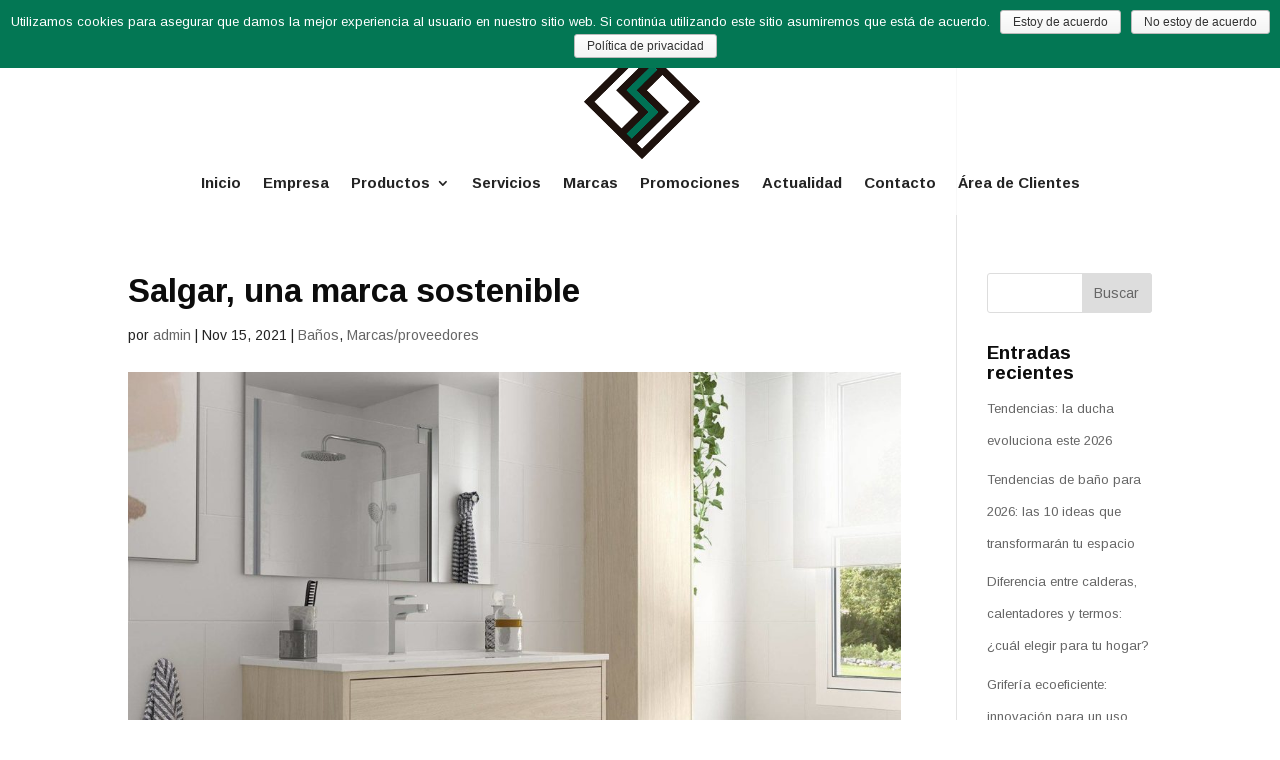

--- FILE ---
content_type: text/html; charset=UTF-8
request_url: https://www.sanitariosoarso.com/salgar-una-marca-sostenible/
body_size: 11452
content:
<!DOCTYPE html><html lang="es"><head><meta charset="UTF-8" /><meta http-equiv="X-UA-Compatible" content="IE=edge"><link rel="pingback" href="https://www.sanitariosoarso.com/xmlrpc.php" /> <script type="text/javascript">document.documentElement.className = 'js';</script> <script>var et_site_url='https://www.sanitariosoarso.com';var et_post_id='8020';function et_core_page_resource_fallback(a,b){"undefined"===typeof b&&(b=a.sheet.cssRules&&0===a.sheet.cssRules.length);b&&(a.onerror=null,a.onload=null,a.href?a.href=et_site_url+"/?et_core_page_resource="+a.id+et_post_id:a.src&&(a.src=et_site_url+"/?et_core_page_resource="+a.id+et_post_id))}</script><title>Salgar, una marca sostenible | OARSO</title><link rel="stylesheet" href="https://www.sanitariosoarso.com/wp-content/cache/min/1/1571757e71f202f508ad38857a8ddff7.css" data-minify="1" /><meta name='robots' content='max-image-preview:large' /><style>img:is([sizes="auto" i],[sizes^="auto," i]){contain-intrinsic-size:3000px 1500px}</style><meta name="description" content="En Suministros Sanitarios Oarso elegimos con mimo todos nuestros proveedores. Por eso apostamos por Salgar, una empresa comprometida con el medio ambiente."/><link rel="canonical" href="https://www.sanitariosoarso.com/salgar-una-marca-sostenible/" /><meta property="og:locale" content="es_ES" /><meta property="og:type" content="article" /><meta property="og:title" content="Salgar, una marca sostenible | OARSO" /><meta property="og:description" content="En Suministros Sanitarios Oarso elegimos con mimo todos nuestros proveedores. Por eso apostamos por Salgar, una empresa comprometida con el medio ambiente." /><meta property="og:url" content="https://www.sanitariosoarso.com/salgar-una-marca-sostenible/" /><meta property="og:site_name" content="OARSO" /><meta property="article:tag" content="madera" /><meta property="article:tag" content="medioambiente" /><meta property="article:tag" content="muebles de baño" /><meta property="article:tag" content="Salgar" /><meta property="article:tag" content="sostenibilidad" /><meta property="article:section" content="Marcas/proveedores" /><meta property="article:published_time" content="2021-11-15T12:07:03+00:00" /><meta property="og:image" content="https://www.sanitariosoarso.com/wp-content/uploads/2021/11/ambiente-optimos-800-nordick-salgar_tkEIz0x.jpg.1920x1920_q85_box-0018001800_crop_detail.jpg" /><meta property="og:image:secure_url" content="https://www.sanitariosoarso.com/wp-content/uploads/2021/11/ambiente-optimos-800-nordick-salgar_tkEIz0x.jpg.1920x1920_q85_box-0018001800_crop_detail.jpg" /><meta property="og:image:width" content="1800" /><meta property="og:image:height" content="1800" /><meta name="twitter:card" content="summary_large_image" /><meta name="twitter:description" content="En Suministros Sanitarios Oarso elegimos con mimo todos nuestros proveedores. Por eso apostamos por Salgar, una empresa comprometida con el medio ambiente." /><meta name="twitter:title" content="Salgar, una marca sostenible | OARSO" /><meta name="twitter:image" content="https://www.sanitariosoarso.com/wp-content/uploads/2021/11/ambiente-optimos-800-nordick-salgar_tkEIz0x.jpg.1920x1920_q85_box-0018001800_crop_detail.jpg" /> <script type='application/ld+json' class='yoast-schema-graph yoast-schema-graph--main'>{"@context":"https://schema.org","@graph":[{"@type":"Organization","@id":"https://www.sanitariosoarso.com/#organization","name":"Oarso Suministros Sanitarios","url":"https://www.sanitariosoarso.com/","sameAs":["https://www.linkedin.com/company/suministros-sanitarios-oarso"],"logo":{"@type":"ImageObject","@id":"https://www.sanitariosoarso.com/#logo","url":"https://www.sanitariosoarso.com/wp-content/uploads/2019/01/OarsoSuministros.png","width":254,"height":250,"caption":"Oarso Suministros Sanitarios"},"image":{"@id":"https://www.sanitariosoarso.com/#logo"}},{"@type":"WebSite","@id":"https://www.sanitariosoarso.com/#website","url":"https://www.sanitariosoarso.com/","name":"Oarso Suministros Sanitarios","publisher":{"@id":"https://www.sanitariosoarso.com/#organization"},"potentialAction":{"@type":"SearchAction","target":"https://www.sanitariosoarso.com/?s={search_term_string}","query-input":"required name=search_term_string"}},{"@type":"ImageObject","@id":"https://www.sanitariosoarso.com/salgar-una-marca-sostenible/#primaryimage","url":"https://www.sanitariosoarso.com/wp-content/uploads/2021/11/ambiente-optimos-800-nordick-salgar_tkEIz0x.jpg.1920x1920_q85_box-0018001800_crop_detail.jpg","width":1800,"height":1800,"caption":"Salgar muebles"},{"@type":"WebPage","@id":"https://www.sanitariosoarso.com/salgar-una-marca-sostenible/#webpage","url":"https://www.sanitariosoarso.com/salgar-una-marca-sostenible/","inLanguage":"es","name":"Salgar, una marca sostenible | OARSO","isPartOf":{"@id":"https://www.sanitariosoarso.com/#website"},"primaryImageOfPage":{"@id":"https://www.sanitariosoarso.com/salgar-una-marca-sostenible/#primaryimage"},"datePublished":"2021-11-15T12:07:03+00:00","dateModified":"2021-11-15T12:07:03+00:00","description":"En Suministros Sanitarios Oarso elegimos con mimo todos nuestros proveedores. Por eso apostamos por Salgar, una empresa comprometida con el medio ambiente."},{"@type":"Article","@id":"https://www.sanitariosoarso.com/salgar-una-marca-sostenible/#article","isPartOf":{"@id":"https://www.sanitariosoarso.com/salgar-una-marca-sostenible/#webpage"},"author":{"@id":"https://www.sanitariosoarso.com/#/schema/person/a23265a1ca76663fbfa38949dabdb913"},"headline":"Salgar, una marca sostenible","datePublished":"2021-11-15T12:07:03+00:00","dateModified":"2021-11-15T12:07:03+00:00","commentCount":0,"mainEntityOfPage":{"@id":"https://www.sanitariosoarso.com/salgar-una-marca-sostenible/#webpage"},"publisher":{"@id":"https://www.sanitariosoarso.com/#organization"},"image":{"@id":"https://www.sanitariosoarso.com/salgar-una-marca-sostenible/#primaryimage"},"keywords":"madera,medioambiente,muebles de ba\u00f1o,Salgar,sostenibilidad","articleSection":"Ba\u00f1os,Marcas/proveedores"},{"@type":["Person"],"@id":"https://www.sanitariosoarso.com/#/schema/person/a23265a1ca76663fbfa38949dabdb913","name":"admin","sameAs":[]}]}</script> <link rel='dns-prefetch' href='//fonts.googleapis.com' /><link rel="alternate" type="application/rss+xml" title="OARSO &raquo; Feed" href="https://www.sanitariosoarso.com/feed/" /><link rel="alternate" type="application/rss+xml" title="OARSO &raquo; Feed de los comentarios" href="https://www.sanitariosoarso.com/comments/feed/" />  <script src="//www.googletagmanager.com/gtag/js?id=G-QN33LVW86G"  data-cfasync="false" data-wpfc-render="false" type="text/javascript" async></script> <script data-cfasync="false" data-wpfc-render="false" type="text/javascript">var mi_version = '9.11.1';
				var mi_track_user = true;
				var mi_no_track_reason = '';
								var MonsterInsightsDefaultLocations = {"page_location":"https:\/\/www.sanitariosoarso.com\/salgar-una-marca-sostenible\/"};
								if ( typeof MonsterInsightsPrivacyGuardFilter === 'function' ) {
					var MonsterInsightsLocations = (typeof MonsterInsightsExcludeQuery === 'object') ? MonsterInsightsPrivacyGuardFilter( MonsterInsightsExcludeQuery ) : MonsterInsightsPrivacyGuardFilter( MonsterInsightsDefaultLocations );
				} else {
					var MonsterInsightsLocations = (typeof MonsterInsightsExcludeQuery === 'object') ? MonsterInsightsExcludeQuery : MonsterInsightsDefaultLocations;
				}

								var disableStrs = [
										'ga-disable-G-QN33LVW86G',
									];

				/* Function to detect opted out users */
				function __gtagTrackerIsOptedOut() {
					for (var index = 0; index < disableStrs.length; index++) {
						if (document.cookie.indexOf(disableStrs[index] + '=true') > -1) {
							return true;
						}
					}

					return false;
				}

				/* Disable tracking if the opt-out cookie exists. */
				if (__gtagTrackerIsOptedOut()) {
					for (var index = 0; index < disableStrs.length; index++) {
						window[disableStrs[index]] = true;
					}
				}

				/* Opt-out function */
				function __gtagTrackerOptout() {
					for (var index = 0; index < disableStrs.length; index++) {
						document.cookie = disableStrs[index] + '=true; expires=Thu, 31 Dec 2099 23:59:59 UTC; path=/';
						window[disableStrs[index]] = true;
					}
				}

				if ('undefined' === typeof gaOptout) {
					function gaOptout() {
						__gtagTrackerOptout();
					}
				}
								window.dataLayer = window.dataLayer || [];

				window.MonsterInsightsDualTracker = {
					helpers: {},
					trackers: {},
				};
				if (mi_track_user) {
					function __gtagDataLayer() {
						dataLayer.push(arguments);
					}

					function __gtagTracker(type, name, parameters) {
						if (!parameters) {
							parameters = {};
						}

						if (parameters.send_to) {
							__gtagDataLayer.apply(null, arguments);
							return;
						}

						if (type === 'event') {
														parameters.send_to = monsterinsights_frontend.v4_id;
							var hookName = name;
							if (typeof parameters['event_category'] !== 'undefined') {
								hookName = parameters['event_category'] + ':' + name;
							}

							if (typeof MonsterInsightsDualTracker.trackers[hookName] !== 'undefined') {
								MonsterInsightsDualTracker.trackers[hookName](parameters);
							} else {
								__gtagDataLayer('event', name, parameters);
							}
							
						} else {
							__gtagDataLayer.apply(null, arguments);
						}
					}

					__gtagTracker('js', new Date());
					__gtagTracker('set', {
						'developer_id.dZGIzZG': true,
											});
					if ( MonsterInsightsLocations.page_location ) {
						__gtagTracker('set', MonsterInsightsLocations);
					}
										__gtagTracker('config', 'G-QN33LVW86G', {"forceSSL":"true","link_attribution":"true"} );
										window.gtag = __gtagTracker;										(function () {
						/* https://developers.google.com/analytics/devguides/collection/analyticsjs/ */
						/* ga and __gaTracker compatibility shim. */
						var noopfn = function () {
							return null;
						};
						var newtracker = function () {
							return new Tracker();
						};
						var Tracker = function () {
							return null;
						};
						var p = Tracker.prototype;
						p.get = noopfn;
						p.set = noopfn;
						p.send = function () {
							var args = Array.prototype.slice.call(arguments);
							args.unshift('send');
							__gaTracker.apply(null, args);
						};
						var __gaTracker = function () {
							var len = arguments.length;
							if (len === 0) {
								return;
							}
							var f = arguments[len - 1];
							if (typeof f !== 'object' || f === null || typeof f.hitCallback !== 'function') {
								if ('send' === arguments[0]) {
									var hitConverted, hitObject = false, action;
									if ('event' === arguments[1]) {
										if ('undefined' !== typeof arguments[3]) {
											hitObject = {
												'eventAction': arguments[3],
												'eventCategory': arguments[2],
												'eventLabel': arguments[4],
												'value': arguments[5] ? arguments[5] : 1,
											}
										}
									}
									if ('pageview' === arguments[1]) {
										if ('undefined' !== typeof arguments[2]) {
											hitObject = {
												'eventAction': 'page_view',
												'page_path': arguments[2],
											}
										}
									}
									if (typeof arguments[2] === 'object') {
										hitObject = arguments[2];
									}
									if (typeof arguments[5] === 'object') {
										Object.assign(hitObject, arguments[5]);
									}
									if ('undefined' !== typeof arguments[1].hitType) {
										hitObject = arguments[1];
										if ('pageview' === hitObject.hitType) {
											hitObject.eventAction = 'page_view';
										}
									}
									if (hitObject) {
										action = 'timing' === arguments[1].hitType ? 'timing_complete' : hitObject.eventAction;
										hitConverted = mapArgs(hitObject);
										__gtagTracker('event', action, hitConverted);
									}
								}
								return;
							}

							function mapArgs(args) {
								var arg, hit = {};
								var gaMap = {
									'eventCategory': 'event_category',
									'eventAction': 'event_action',
									'eventLabel': 'event_label',
									'eventValue': 'event_value',
									'nonInteraction': 'non_interaction',
									'timingCategory': 'event_category',
									'timingVar': 'name',
									'timingValue': 'value',
									'timingLabel': 'event_label',
									'page': 'page_path',
									'location': 'page_location',
									'title': 'page_title',
									'referrer' : 'page_referrer',
								};
								for (arg in args) {
																		if (!(!args.hasOwnProperty(arg) || !gaMap.hasOwnProperty(arg))) {
										hit[gaMap[arg]] = args[arg];
									} else {
										hit[arg] = args[arg];
									}
								}
								return hit;
							}

							try {
								f.hitCallback();
							} catch (ex) {
							}
						};
						__gaTracker.create = newtracker;
						__gaTracker.getByName = newtracker;
						__gaTracker.getAll = function () {
							return [];
						};
						__gaTracker.remove = noopfn;
						__gaTracker.loaded = true;
						window['__gaTracker'] = __gaTracker;
					})();
									} else {
										console.log("");
					(function () {
						function __gtagTracker() {
							return null;
						}

						window['__gtagTracker'] = __gtagTracker;
						window['gtag'] = __gtagTracker;
					})();
									}</script> <meta content="Divi v.3.26.6" name="generator"/><style id='wp-emoji-styles-inline-css' type='text/css'>img.wp-smiley,img.emoji{display:inline!important;border:none!important;box-shadow:none!important;height:1em!important;width:1em!important;margin:0 0.07em!important;vertical-align:-0.1em!important;background:none!important;padding:0!important}</style><link rel='stylesheet' id='et-builder-googlefonts-cached-css' href='https://fonts.googleapis.com/css?family=Arimo%3Aregular%2Citalic%2C700%2C700italic&#038;ver=33606a04cfd57fb7fbb281de1f17c956#038;subset=latin,latin-ext' type='text/css' media='all' /><style id='rocket-lazyload-inline-css' type='text/css'>.rll-youtube-player{position:relative;padding-bottom:56.23%;height:0;overflow:hidden;max-width:100%;background:#000;margin:5px}.rll-youtube-player iframe{position:absolute;top:0;left:0;width:100%;height:100%;z-index:100;background:0 0}.rll-youtube-player img{bottom:0;display:block;left:0;margin:auto;max-width:100%;width:100%;position:absolute;right:0;top:0;border:none;height:auto;cursor:pointer;-webkit-transition:.4s all;-moz-transition:.4s all;transition:.4s all}.rll-youtube-player img:hover{-webkit-filter:brightness(75%)}.rll-youtube-player .play{height:72px;width:72px;left:50%;top:50%;margin-left:-36px;margin-top:-36px;position:absolute;background:url(https://www.sanitariosoarso.com/wp-content/plugins/wp-rocket/inc/front/img/youtube.png) no-repeat;cursor:pointer}</style> <script type="text/javascript" src="https://www.sanitariosoarso.com/wp-content/cache/busting/1/wp-content/plugins/google-analytics-for-wordpress/assets/js/frontend-gtag.min-9.11.1.js" id="monsterinsights-frontend-script-js" async="async" data-wp-strategy="async"></script> <script data-cfasync="false" data-wpfc-render="false" type="text/javascript" id='monsterinsights-frontend-script-js-extra'>/* <![CDATA[ */ var monsterinsights_frontend = {"js_events_tracking":"true","download_extensions":"doc,pdf,ppt,zip,xls,docx,pptx,xlsx","inbound_paths":"[{\"path\":\"\\\/go\\\/\",\"label\":\"affiliate\"},{\"path\":\"\\\/recommend\\\/\",\"label\":\"affiliate\"}]","home_url":"https:\/\/www.sanitariosoarso.com","hash_tracking":"false","v4_id":"G-QN33LVW86G"}; /* ]]> */</script> <script type="text/javascript" src="https://www.sanitariosoarso.com/wp-content/cache/busting/1/wp-includes/js/jquery/jquery.min-3.7.1.js" id="jquery-core-js"></script> <script type="text/javascript" src="https://www.sanitariosoarso.com/wp-content/cache/busting/1/wp-includes/js/jquery/jquery-migrate.min-3.4.1.js" id="jquery-migrate-js"></script> <script type="text/javascript" id="cookie-notice-front-js-extra">/* <![CDATA[ */ var cnArgs = {"ajaxurl":"https:\/\/www.sanitariosoarso.com\/wp-admin\/admin-ajax.php","hideEffect":"fade","onScroll":"no","onScrollOffset":"100","cookieName":"cookie_notice_accepted","cookieValue":"true","cookieTime":"2592000","cookiePath":"\/","cookieDomain":"","redirection":"","cache":"1","refuse":"yes","revoke_cookies":"0","revoke_cookies_opt":"automatic","secure":"1"}; /* ]]> */</script> <script type="text/javascript" src="https://www.sanitariosoarso.com/wp-content/cache/busting/1/wp-content/plugins/cookie-notice/js/front.min-1.2.46.js" id="cookie-notice-front-js"></script> <script type="text/javascript" src="https://www.sanitariosoarso.com/wp-content/cache/busting/1/wp-content/plugins/login-and-logout-redirect/public/js/login-and-logout-redirect-public-1.0.6.js" id="login-and-logout-redirect-js"></script> <link rel="https://api.w.org/" href="https://www.sanitariosoarso.com/wp-json/" /><link rel="alternate" title="JSON" type="application/json" href="https://www.sanitariosoarso.com/wp-json/wp/v2/posts/8020" /><link rel="EditURI" type="application/rsd+xml" title="RSD" href="https://www.sanitariosoarso.com/xmlrpc.php?rsd" /><link rel='shortlink' href='https://www.sanitariosoarso.com/?p=8020' /><meta name="viewport" content="width=device-width, initial-scale=1.0, maximum-scale=1.0, user-scalable=0" /><link rel="icon" href="https://www.sanitariosoarso.com/wp-content/uploads/2018/06/cropped-Favicon-32x32.png" sizes="32x32" /><link rel="icon" href="https://www.sanitariosoarso.com/wp-content/uploads/2018/06/cropped-Favicon-192x192.png" sizes="192x192" /><link rel="apple-touch-icon" href="https://www.sanitariosoarso.com/wp-content/uploads/2018/06/cropped-Favicon-180x180.png" /><meta name="msapplication-TileImage" content="https://www.sanitariosoarso.com/wp-content/uploads/2018/06/cropped-Favicon-270x270.png" /></head><body class="post-template-default single single-post postid-8020 single-format-standard cookies-not-set customer-area-active et_button_custom_icon et_pb_button_helper_class et_transparent_nav et_fixed_nav et_show_nav et_cover_background et_secondary_nav_enabled et_secondary_nav_two_panels osx et_pb_gutters3 et_primary_nav_dropdown_animation_expand et_secondary_nav_dropdown_animation_fade et_pb_footer_columns4 et_header_style_centered et_smooth_scroll et_right_sidebar et_divi_theme et-db et_minified_js et_minified_css"><div id="page-container"><div id="top-header"><div class="container clearfix"><div id="et-info"> <span id="et-info-phone">943 341 091 </span> <a href="mailto:oarso@sanitariosoarso.com"><span id="et-info-email">oarso@sanitariosoarso.com</span></a><ul class="et-social-icons"></ul></div><div id="et-secondary-menu"><div class="et_duplicate_social_icons"><ul class="et-social-icons"></ul></div></div></div></div><header id="main-header" data-height-onload="141"><div class="container clearfix et_menu_container"><div class="logo_container"> <span class="logo_helper"></span> <a href="https://www.sanitariosoarso.com/"> <img src="https://www.sanitariosoarso.com/wp-content/uploads/2019/01/OarsoSuministros.png" alt="OARSO" id="logo" data-height-percentage="83" /> </a></div><div id="et-top-navigation" data-height="141" data-fixed-height="40"><nav id="top-menu-nav"><ul id="top-menu" class="nav"><li id="menu-item-63" class="menu-item menu-item-type-post_type menu-item-object-page menu-item-home menu-item-63"><a href="https://www.sanitariosoarso.com/">Inicio</a></li><li id="menu-item-62" class="menu-item menu-item-type-post_type menu-item-object-page menu-item-62"><a href="https://www.sanitariosoarso.com/empresa/">Empresa</a></li><li id="menu-item-61" class="menu-item menu-item-type-post_type menu-item-object-page menu-item-has-children menu-item-61"><a href="https://www.sanitariosoarso.com/productos-y-servicios/">Productos</a><ul class="sub-menu"><li id="menu-item-60" class="menu-item menu-item-type-post_type menu-item-object-page menu-item-60"><a href="https://www.sanitariosoarso.com/banos-suministros-sanitarios/">Baños</a></li><li id="menu-item-58" class="menu-item menu-item-type-post_type menu-item-object-page menu-item-58"><a href="https://www.sanitariosoarso.com/fontaneria/">Fontanería</a></li><li id="menu-item-59" class="menu-item menu-item-type-post_type menu-item-object-page menu-item-59"><a href="https://www.sanitariosoarso.com/calefaccion/">Calefacción y ACS</a></li><li id="menu-item-57" class="menu-item menu-item-type-post_type menu-item-object-page menu-item-57"><a href="https://www.sanitariosoarso.com/gas/">Gas</a></li></ul></li><li id="menu-item-988" class="menu-item menu-item-type-post_type menu-item-object-page menu-item-988"><a href="https://www.sanitariosoarso.com/servicios/">Servicios</a></li><li id="menu-item-774" class="menu-item menu-item-type-post_type menu-item-object-page menu-item-774"><a href="https://www.sanitariosoarso.com/marcas/">Marcas</a></li><li id="menu-item-5697" class="menu-item menu-item-type-post_type menu-item-object-page menu-item-5697"><a href="https://www.sanitariosoarso.com/promociones/">Promociones</a></li><li id="menu-item-54" class="menu-item menu-item-type-post_type menu-item-object-page menu-item-54"><a href="https://www.sanitariosoarso.com/suministros-sanitarios-2/">Actualidad</a></li><li id="menu-item-53" class="menu-item menu-item-type-post_type menu-item-object-page menu-item-53"><a href="https://www.sanitariosoarso.com/contacto/">Contacto</a></li><li id="menu-item-52" class="menu-item menu-item-type-post_type menu-item-object-page menu-item-52"><a href="https://www.sanitariosoarso.com/a-clientes/">Área de Clientes</a></li></ul></nav><div id="et_mobile_nav_menu"><div class="mobile_nav closed"> <span class="select_page">Seleccionar página</span> <span class="mobile_menu_bar mobile_menu_bar_toggle"></span></div></div></div></div><div class="et_search_outer"><div class="container et_search_form_container"><form role="search" method="get" class="et-search-form" action="https://www.sanitariosoarso.com/"> <input type="search" class="et-search-field" placeholder="Búsqueda &hellip;" value="" name="s" title="Buscar:" /></form> <span class="et_close_search_field"></span></div></div></header><div id="et-main-area"><div id="main-content"><div class="container"><div id="content-area" class="clearfix"><div id="left-area"><article id="post-8020" class="et_pb_post post-8020 post type-post status-publish format-standard has-post-thumbnail hentry category-banos category-marcas-proveedores tag-madera tag-medioambiente tag-muebles-de-bano tag-salgar tag-sostenibilidad"><div class="et_post_meta_wrapper"><h1 class="entry-title">Salgar, una marca sostenible</h1><p class="post-meta"> por <span class="author vcard"><a href="https://www.sanitariosoarso.com/author/AdminCode/" title="Mensajes de admin" rel="author">admin</a></span> | <span class="published">Nov 15, 2021</span> | <a href="https://www.sanitariosoarso.com/category/banos/" rel="category tag">Baños</a>, <a href="https://www.sanitariosoarso.com/category/marcas-proveedores/" rel="category tag">Marcas/proveedores</a></p><img src="https://www.sanitariosoarso.com/wp-content/uploads/2021/11/ambiente-optimos-800-nordick-salgar_tkEIz0x.jpg.1920x1920_q85_box-0018001800_crop_detail-1080x675.jpg" alt='Salgar, una marca sostenible' width='1080' height='675' /></div><div class="entry-content"><p>En <strong>Suministros Sanitarios Oarso</strong> trabajamos con las mejores marcas del sector. Por eso, elegimos con mimo cada uno de nuestros <strong>proveedores</strong>; queremos <strong>ofrecer a nuestros clientes los mejores productos de las mejores marcas</strong>. Hoy os vamos a hablar de Salgar, una <a href="https://www.salgar.net" target="_blank" rel="noopener">empresa dedicada al <strong>equipamiento de baño</strong></a> (mobiliario de baño) <strong>y comprometida con el medio ambiente</strong>.</p><h2><strong>Compromiso sostenible</strong></h2><p>Salga está comprometida no solo con el medio ambiente, también con la sostenibilidad de los bosques. Por eso, realiza una serie de acciones que tienen como objetivo cuidar el medio ambiente a través de la calidad de sus productos y la relación con proveedores y clientes.</p><p>Las 3 claves que demuestran este compromiso son:</p><h3><em>1.- Materiales certificados:</em></h3><p>Con la certificación del <strong>Sistema de Gestión de la Cadena de Custodia</strong> según la <strong>norma internacional PEFC</strong>, Salgar adquiere, en el desarrollo de sus actividades, el <strong>compromiso medioambiental y de promoción de la gestión forestal sostenible</strong>, socialmente beneficiosa y económicamente viable.</p><p>Por ello, <strong>todos sus proveedores cuentan con certificado PEFC</strong>, asegurándose de que <strong>la madera proviene de talas controladas</strong>. Así consiguen que <strong>más de un 95% de la madera que usan sea madera PEFC.</strong></p><h3><em>2.- Materiales reciclados:</em></h3><p>En Salgar se aseguran de que la <strong>madera</strong> que usan<strong> provenga de bosques únicamente sostenibles</strong>, permitiendo la <strong>gestión consciente del patrimonio forestal</strong>.<br /> En la fabricación de sus muebles utilizan un <strong>alto porcentaje de madera reciclada</strong>, dándole así una nueva vida a la madera y <strong>reduciendo la emisión de CO2</strong>. De esta manera se evita la deforestación y contribuyen a la <strong>reducción de la huella de carbono.</strong></p><div><img fetchpriority="high" decoding="async" class="alignnone size-large wp-image-8024" src="[data-uri]" data-lazy-src="https://www.sanitariosoarso.com/wp-content/uploads/2021/11/Salgar_sostenibilidad-1024x477.png" alt="Salgar" width="1024" height="477" data-lazy-srcset="https://www.sanitariosoarso.com/wp-content/uploads/2021/11/Salgar_sostenibilidad-1024x477.png 1024w, https://www.sanitariosoarso.com/wp-content/uploads/2021/11/Salgar_sostenibilidad-300x140.png 300w, https://www.sanitariosoarso.com/wp-content/uploads/2021/11/Salgar_sostenibilidad-768x358.png 768w, https://www.sanitariosoarso.com/wp-content/uploads/2021/11/Salgar_sostenibilidad.png 1073w" data-lazy-sizes="(max-width: 1024px) 100vw, 1024px" /><noscript><img fetchpriority="high" decoding="async" class="alignnone size-large wp-image-8024" src="https://www.sanitariosoarso.com/wp-content/uploads/2021/11/Salgar_sostenibilidad-1024x477.png" alt="Salgar" width="1024" height="477" srcset="https://www.sanitariosoarso.com/wp-content/uploads/2021/11/Salgar_sostenibilidad-1024x477.png 1024w, https://www.sanitariosoarso.com/wp-content/uploads/2021/11/Salgar_sostenibilidad-300x140.png 300w, https://www.sanitariosoarso.com/wp-content/uploads/2021/11/Salgar_sostenibilidad-768x358.png 768w, https://www.sanitariosoarso.com/wp-content/uploads/2021/11/Salgar_sostenibilidad.png 1073w" sizes="(max-width: 1024px) 100vw, 1024px" /></noscript></div><h3><em>3.- Garantía de 5 años:</em></h3><p>Los muebles diseñador y fabricados por <strong>Salgar</strong> están pensados para una <strong>durabilidad prolongada</strong> consiguiendo así reducir su impacto en el medioambiente. Y para certificar esta durabilidad del producto, Salgar otorga una <strong>garantía de 5 años</strong> a sus clientes.</p><h3><em>4.- Compromiso medioambiental:</em></h3><p>Además de todo esto, Salgar realiza <strong>diferentes acciones en las que se refleja su compromiso con el medio ambiente</strong>:</p><ul><li>Plan integral de gestión y minimización de residuos.</li><li>Reducción de emisiones de compuestos orgánicos volátiles.</li><li>Programa de embalaje con 100% materiales reciclados.</li><li>Campaña de plantación de un árbol por cada mueble MOMENT vendido.</li></ul><h3><em>5.- Bosque Salgar</em></h3><p>Para poner de manifiesto todo este respeto por la naturaleza y el compromiso con la sostenibilidad y medio ambiente, Salgar ha creado la <strong><a href="https://www.salgar.net/es/moment" target="_blank" rel="noopener">colección Moment</a></strong>. Gracias a esta colección, se <strong>plantará un árbol por cada mueble vendido</strong> para contribuir así a la mitigación del cambio climático.</p><p>Hasta ahora <strong>se han plantado más de 600 árboles</strong> consiguiendo así <strong>absorber 86.000 kilos de CO2</strong>. La próxima plantación será el mes que viene.</p><div id="attachment_8025" style="width: 746px" class="wp-caption alignnone"><img decoding="async" aria-describedby="caption-attachment-8025" class=" wp-image-8025" src="[data-uri]" data-lazy-src="https://www.sanitariosoarso.com/wp-content/uploads/2021/11/Salgar_mueble-1024x1024.jpg" alt="Salgar" width="736" height="736" data-lazy-srcset="https://www.sanitariosoarso.com/wp-content/uploads/2021/11/Salgar_mueble-1024x1024.jpg 1024w, https://www.sanitariosoarso.com/wp-content/uploads/2021/11/Salgar_mueble-300x300.jpg 300w, https://www.sanitariosoarso.com/wp-content/uploads/2021/11/Salgar_mueble-150x150.jpg 150w, https://www.sanitariosoarso.com/wp-content/uploads/2021/11/Salgar_mueble-768x768.jpg 768w, https://www.sanitariosoarso.com/wp-content/uploads/2021/11/Salgar_mueble-1536x1536.jpg 1536w, https://www.sanitariosoarso.com/wp-content/uploads/2021/11/Salgar_mueble-1080x1080.jpg 1080w, https://www.sanitariosoarso.com/wp-content/uploads/2021/11/Salgar_mueble.jpg 1800w" data-lazy-sizes="(max-width: 736px) 100vw, 736px" /><noscript><img decoding="async" aria-describedby="caption-attachment-8025" class=" wp-image-8025" src="https://www.sanitariosoarso.com/wp-content/uploads/2021/11/Salgar_mueble-1024x1024.jpg" alt="Salgar" width="736" height="736" srcset="https://www.sanitariosoarso.com/wp-content/uploads/2021/11/Salgar_mueble-1024x1024.jpg 1024w, https://www.sanitariosoarso.com/wp-content/uploads/2021/11/Salgar_mueble-300x300.jpg 300w, https://www.sanitariosoarso.com/wp-content/uploads/2021/11/Salgar_mueble-150x150.jpg 150w, https://www.sanitariosoarso.com/wp-content/uploads/2021/11/Salgar_mueble-768x768.jpg 768w, https://www.sanitariosoarso.com/wp-content/uploads/2021/11/Salgar_mueble-1536x1536.jpg 1536w, https://www.sanitariosoarso.com/wp-content/uploads/2021/11/Salgar_mueble-1080x1080.jpg 1080w, https://www.sanitariosoarso.com/wp-content/uploads/2021/11/Salgar_mueble.jpg 1800w" sizes="(max-width: 736px) 100vw, 736px" /></noscript><p id="caption-attachment-8025" class="wp-caption-text">Colección MOMENT de Salgar</p></div></div><div class="et_post_meta_wrapper"></div></article></div><div id="sidebar"><div id="search-2" class="et_pb_widget widget_search"><form role="search" method="get" id="searchform" class="searchform" action="https://www.sanitariosoarso.com/"><div> <label class="screen-reader-text" for="s">Buscar:</label> <input type="text" value="" name="s" id="s" /> <input type="submit" id="searchsubmit" value="Buscar" /></div></form></div><div id="recent-posts-2" class="et_pb_widget widget_recent_entries"><h4 class="widgettitle">Entradas recientes</h4><ul><li> <a href="https://www.sanitariosoarso.com/tendencias-la-ducha-evoluciona-este-2026/">Tendencias: la ducha evoluciona este 2026</a></li><li> <a href="https://www.sanitariosoarso.com/tendencias-de-bano-para-2026-las-10-ideas-que-transformaran-tu-espacio/">Tendencias de baño para 2026: las 10 ideas que transformarán tu espacio</a></li><li> <a href="https://www.sanitariosoarso.com/diferencia-entre-calderas-calentadores-y-termos-cual-elegir-para-tu-hogar/">Diferencia entre calderas, calentadores y termos: ¿cuál elegir para tu hogar?</a></li><li> <a href="https://www.sanitariosoarso.com/griferia-ecoeficiente-innovacion-para-un-uso-responsable-del-agua/">Grifería ecoeficiente: innovación para un uso responsable del agua</a></li><li> <a href="https://www.sanitariosoarso.com/como-elegir-el-inodoro-adecuado-para-tu-hogar/">Cómo elegir el inodoro adecuado para tu hogar</a></li></ul></div><div id="recent-comments-2" class="et_pb_widget widget_recent_comments"><h4 class="widgettitle">Comentarios recientes</h4><ul id="recentcomments"></ul></div><div id="archives-2" class="et_pb_widget widget_archive"><h4 class="widgettitle">Archivos</h4><ul><li><a href='https://www.sanitariosoarso.com/2026/01/'>enero 2026</a></li><li><a href='https://www.sanitariosoarso.com/2025/12/'>diciembre 2025</a></li><li><a href='https://www.sanitariosoarso.com/2025/11/'>noviembre 2025</a></li><li><a href='https://www.sanitariosoarso.com/2025/10/'>octubre 2025</a></li><li><a href='https://www.sanitariosoarso.com/2025/09/'>septiembre 2025</a></li><li><a href='https://www.sanitariosoarso.com/2025/08/'>agosto 2025</a></li><li><a href='https://www.sanitariosoarso.com/2025/07/'>julio 2025</a></li><li><a href='https://www.sanitariosoarso.com/2025/06/'>junio 2025</a></li><li><a href='https://www.sanitariosoarso.com/2025/05/'>mayo 2025</a></li><li><a href='https://www.sanitariosoarso.com/2025/04/'>abril 2025</a></li><li><a href='https://www.sanitariosoarso.com/2025/03/'>marzo 2025</a></li><li><a href='https://www.sanitariosoarso.com/2025/02/'>febrero 2025</a></li><li><a href='https://www.sanitariosoarso.com/2025/01/'>enero 2025</a></li><li><a href='https://www.sanitariosoarso.com/2024/12/'>diciembre 2024</a></li><li><a href='https://www.sanitariosoarso.com/2024/11/'>noviembre 2024</a></li><li><a href='https://www.sanitariosoarso.com/2024/10/'>octubre 2024</a></li><li><a href='https://www.sanitariosoarso.com/2024/09/'>septiembre 2024</a></li><li><a href='https://www.sanitariosoarso.com/2024/08/'>agosto 2024</a></li><li><a href='https://www.sanitariosoarso.com/2024/07/'>julio 2024</a></li><li><a href='https://www.sanitariosoarso.com/2024/06/'>junio 2024</a></li><li><a href='https://www.sanitariosoarso.com/2024/05/'>mayo 2024</a></li><li><a href='https://www.sanitariosoarso.com/2024/04/'>abril 2024</a></li><li><a href='https://www.sanitariosoarso.com/2024/03/'>marzo 2024</a></li><li><a href='https://www.sanitariosoarso.com/2024/02/'>febrero 2024</a></li><li><a href='https://www.sanitariosoarso.com/2024/01/'>enero 2024</a></li><li><a href='https://www.sanitariosoarso.com/2023/12/'>diciembre 2023</a></li><li><a href='https://www.sanitariosoarso.com/2023/11/'>noviembre 2023</a></li><li><a href='https://www.sanitariosoarso.com/2023/10/'>octubre 2023</a></li><li><a href='https://www.sanitariosoarso.com/2023/09/'>septiembre 2023</a></li><li><a href='https://www.sanitariosoarso.com/2023/08/'>agosto 2023</a></li><li><a href='https://www.sanitariosoarso.com/2023/07/'>julio 2023</a></li><li><a href='https://www.sanitariosoarso.com/2023/06/'>junio 2023</a></li><li><a href='https://www.sanitariosoarso.com/2023/05/'>mayo 2023</a></li><li><a href='https://www.sanitariosoarso.com/2023/04/'>abril 2023</a></li><li><a href='https://www.sanitariosoarso.com/2023/03/'>marzo 2023</a></li><li><a href='https://www.sanitariosoarso.com/2023/02/'>febrero 2023</a></li><li><a href='https://www.sanitariosoarso.com/2023/01/'>enero 2023</a></li><li><a href='https://www.sanitariosoarso.com/2022/12/'>diciembre 2022</a></li><li><a href='https://www.sanitariosoarso.com/2022/11/'>noviembre 2022</a></li><li><a href='https://www.sanitariosoarso.com/2022/10/'>octubre 2022</a></li><li><a href='https://www.sanitariosoarso.com/2022/09/'>septiembre 2022</a></li><li><a href='https://www.sanitariosoarso.com/2022/08/'>agosto 2022</a></li><li><a href='https://www.sanitariosoarso.com/2022/07/'>julio 2022</a></li><li><a href='https://www.sanitariosoarso.com/2022/06/'>junio 2022</a></li><li><a href='https://www.sanitariosoarso.com/2022/05/'>mayo 2022</a></li><li><a href='https://www.sanitariosoarso.com/2022/04/'>abril 2022</a></li><li><a href='https://www.sanitariosoarso.com/2022/03/'>marzo 2022</a></li><li><a href='https://www.sanitariosoarso.com/2022/02/'>febrero 2022</a></li><li><a href='https://www.sanitariosoarso.com/2022/01/'>enero 2022</a></li><li><a href='https://www.sanitariosoarso.com/2021/12/'>diciembre 2021</a></li><li><a href='https://www.sanitariosoarso.com/2021/11/'>noviembre 2021</a></li><li><a href='https://www.sanitariosoarso.com/2021/10/'>octubre 2021</a></li><li><a href='https://www.sanitariosoarso.com/2021/09/'>septiembre 2021</a></li><li><a href='https://www.sanitariosoarso.com/2021/08/'>agosto 2021</a></li><li><a href='https://www.sanitariosoarso.com/2021/07/'>julio 2021</a></li><li><a href='https://www.sanitariosoarso.com/2021/06/'>junio 2021</a></li><li><a href='https://www.sanitariosoarso.com/2021/05/'>mayo 2021</a></li><li><a href='https://www.sanitariosoarso.com/2021/04/'>abril 2021</a></li><li><a href='https://www.sanitariosoarso.com/2021/03/'>marzo 2021</a></li><li><a href='https://www.sanitariosoarso.com/2021/02/'>febrero 2021</a></li><li><a href='https://www.sanitariosoarso.com/2021/01/'>enero 2021</a></li><li><a href='https://www.sanitariosoarso.com/2020/12/'>diciembre 2020</a></li><li><a href='https://www.sanitariosoarso.com/2020/11/'>noviembre 2020</a></li><li><a href='https://www.sanitariosoarso.com/2020/10/'>octubre 2020</a></li><li><a href='https://www.sanitariosoarso.com/2020/07/'>julio 2020</a></li><li><a href='https://www.sanitariosoarso.com/2020/05/'>mayo 2020</a></li><li><a href='https://www.sanitariosoarso.com/2020/02/'>febrero 2020</a></li><li><a href='https://www.sanitariosoarso.com/2019/10/'>octubre 2019</a></li><li><a href='https://www.sanitariosoarso.com/2019/03/'>marzo 2019</a></li><li><a href='https://www.sanitariosoarso.com/2019/01/'>enero 2019</a></li></ul></div><div id="categories-2" class="et_pb_widget widget_categories"><h4 class="widgettitle">Categorías</h4><ul><li class="cat-item cat-item-115"><a href="https://www.sanitariosoarso.com/category/aire-acondicionado/">Aire acondicionado</a></li><li class="cat-item cat-item-92"><a href="https://www.sanitariosoarso.com/category/banos/">Baños</a></li><li class="cat-item cat-item-119"><a href="https://www.sanitariosoarso.com/category/calefaccion/">Calefacción</a></li><li class="cat-item cat-item-84"><a href="https://www.sanitariosoarso.com/category/cocinas/">Cocinas</a></li><li class="cat-item cat-item-82"><a href="https://www.sanitariosoarso.com/category/griferia/">Grifería</a></li><li class="cat-item cat-item-81"><a href="https://www.sanitariosoarso.com/category/mamparas/">Mamparas</a></li><li class="cat-item cat-item-102"><a href="https://www.sanitariosoarso.com/category/marcas-proveedores/">Marcas/proveedores</a></li><li class="cat-item cat-item-123"><a href="https://www.sanitariosoarso.com/category/nosotros/">Nosotros</a></li><li class="cat-item cat-item-83"><a href="https://www.sanitariosoarso.com/category/tendencias/">Tendencias</a></li><li class="cat-item cat-item-1"><a href="https://www.sanitariosoarso.com/category/uncategorized/">Uncategorized</a></li></ul></div><div id="meta-2" class="et_pb_widget widget_meta"><h4 class="widgettitle">Meta</h4><ul><li><a rel="nofollow" href="https://www.sanitariosoarso.com/wp-login.php">Acceder</a></li><li><a href="https://www.sanitariosoarso.com/feed/">Feed de entradas</a></li><li><a href="https://www.sanitariosoarso.com/comments/feed/">Feed de comentarios</a></li><li><a href="https://es.wordpress.org/">WordPress.org</a></li></ul></div></div></div></div></div><span class="et_pb_scroll_top et-pb-icon"></span><footer id="main-footer"><div id="footer-bottom"><div class="container clearfix"><div id="footer-info">Diseñado por Code Donostia © | Oarso S.A</div></div></div></footer></div></div>  <script type="text/javascript"></script> <script>jQuery(document).ready(function()
	{
    	if (jQuery(".logged-in").length)
		{
			var url_actual = jQuery("#menu-item-52 a").attr("href");
			var url_nueva = url_actual.replace("a-clientes", "customer-area");
			jQuery("#menu-item-52 a").attr("href", url_nueva);
		}
	});</script><script type="text/javascript" id="divi-custom-script-js-extra">/* <![CDATA[ */ var DIVI = {"item_count":"%d Item","items_count":"%d Items"};
var et_shortcodes_strings = {"previous":"Anterior","next":"Siguiente"};
var et_pb_custom = {"ajaxurl":"https:\/\/www.sanitariosoarso.com\/wp-admin\/admin-ajax.php","images_uri":"https:\/\/www.sanitariosoarso.com\/wp-content\/themes\/Divi\/images","builder_images_uri":"https:\/\/www.sanitariosoarso.com\/wp-content\/themes\/Divi\/includes\/builder\/images","et_frontend_nonce":"55e31b7915","subscription_failed":"Por favor, revise los campos a continuaci\u00f3n para asegurarse de que la informaci\u00f3n introducida es correcta.","et_ab_log_nonce":"5095a3c715","fill_message":"Por favor, rellene los siguientes campos:","contact_error_message":"Por favor, arregle los siguientes errores:","invalid":"De correo electr\u00f3nico no v\u00e1lida","captcha":"Captcha","prev":"Anterior","previous":"Anterior","next":"Siguiente","wrong_captcha":"Ha introducido un n\u00famero equivocado de captcha.","ignore_waypoints":"no","is_divi_theme_used":"1","widget_search_selector":".widget_search","is_ab_testing_active":"","page_id":"8020","unique_test_id":"","ab_bounce_rate":"5","is_cache_plugin_active":"yes","is_shortcode_tracking":"","tinymce_uri":""};
var et_pb_box_shadow_elements = []; /* ]]> */</script> <script type="text/javascript" src="https://www.sanitariosoarso.com/wp-content/cache/busting/1/wp-content/themes/Divi/js/custom.min-3.26.6.js" id="divi-custom-script-js"></script> <script type="text/javascript" src="https://www.sanitariosoarso.com/wp-content/cache/busting/1/wp-content/themes/Divi/core/admin/js/common-3.26.6.js" id="et-core-common-js"></script> <div id="cookie-notice" role="banner" class="cn-top wp-default" style="color: #ffffff; background-color: #037754;"><div class="cookie-notice-container"><span id="cn-notice-text">Utilizamos cookies para asegurar que damos la mejor experiencia al usuario en nuestro sitio web. Si continúa utilizando este sitio asumiremos que está de acuerdo.</span><a href="#" id="cn-accept-cookie" data-cookie-set="accept" class="cn-set-cookie cn-button wp-default button">Estoy de acuerdo</a><a href="#" id="cn-refuse-cookie" data-cookie-set="refuse" class="cn-set-cookie cn-button wp-default button">No estoy de acuerdo</a><a href="https://www.sanitariosoarso.com/politica-de-privacidad/" target="_blank" id="cn-more-info" class="cn-more-info cn-button wp-default button">Política de privacidad</a></div><div class="cookie-notice-revoke-container"><a href="#" class="cn-revoke-cookie cn-button wp-default button">Revocar cookies</a></div></div><script>(function(w, d){
	var b = d.getElementsByTagName("body")[0];
	var s = d.createElement("script"); s.async = true;
	s.src = !("IntersectionObserver" in w) ? "https://www.sanitariosoarso.com/wp-content/plugins/wp-rocket/inc/front/js/lazyload-8.15.2.min.js" : "https://www.sanitariosoarso.com/wp-content/plugins/wp-rocket/inc/front/js/lazyload-10.17.min.js";
	w.lazyLoadOptions = {
		elements_selector: "img,iframe",
		data_src: "lazy-src",
		data_srcset: "lazy-srcset",
		data_sizes: "lazy-sizes",
		skip_invisible: false,
		class_loading: "lazyloading",
		class_loaded: "lazyloaded",
		threshold: 300,
		callback_load: function(element) {
			if ( element.tagName === "IFRAME" && element.dataset.rocketLazyload == "fitvidscompatible" ) {
				if (element.classList.contains("lazyloaded") ) {
					if (typeof window.jQuery != "undefined") {
						if (jQuery.fn.fitVids) {
							jQuery(element).parent().fitVids();
						}
					}
				}
			}
		}
	}; // Your options here. See "recipes" for more information about async.
	b.appendChild(s);
}(window, document));

// Listen to the Initialized event
window.addEventListener('LazyLoad::Initialized', function (e) {
    // Get the instance and puts it in the lazyLoadInstance variable
	var lazyLoadInstance = e.detail.instance;

	var observer = new MutationObserver(function(mutations) {
		mutations.forEach(function(mutation) {
			lazyLoadInstance.update();
		} );
	} );

	var b      = document.getElementsByTagName("body")[0];
	var config = { childList: true, subtree: true };

	observer.observe(b, config);
}, false);</script> <script>function lazyLoadThumb(e){var t='<img src="https://i.ytimg.com/vi/ID/hqdefault.jpg">',a='<div class="play"></div>';return t.replace("ID",e)+a}function lazyLoadYoutubeIframe(){var e=document.createElement("iframe"),t="https://www.youtube.com/embed/ID?autoplay=1";t+=0===this.dataset.query.length?'':'&'+this.dataset.query;e.setAttribute("src",t.replace("ID",this.dataset.id)),e.setAttribute("frameborder","0"),e.setAttribute("allowfullscreen","1"),this.parentNode.replaceChild(e,this)}document.addEventListener("DOMContentLoaded",function(){var e,t,a=document.getElementsByClassName("rll-youtube-player");for(t=0;t<a.length;t++)e=document.createElement("div"),e.setAttribute("data-id",a[t].dataset.id),e.setAttribute("data-query", a[t].dataset.query),e.innerHTML=lazyLoadThumb(a[t].dataset.id),e.onclick=lazyLoadYoutubeIframe,a[t].appendChild(e)});</script></body></html>
<!-- This website is like a Rocket, isn't it? Performance optimized by WP Rocket. Learn more: https://wp-rocket.me -->